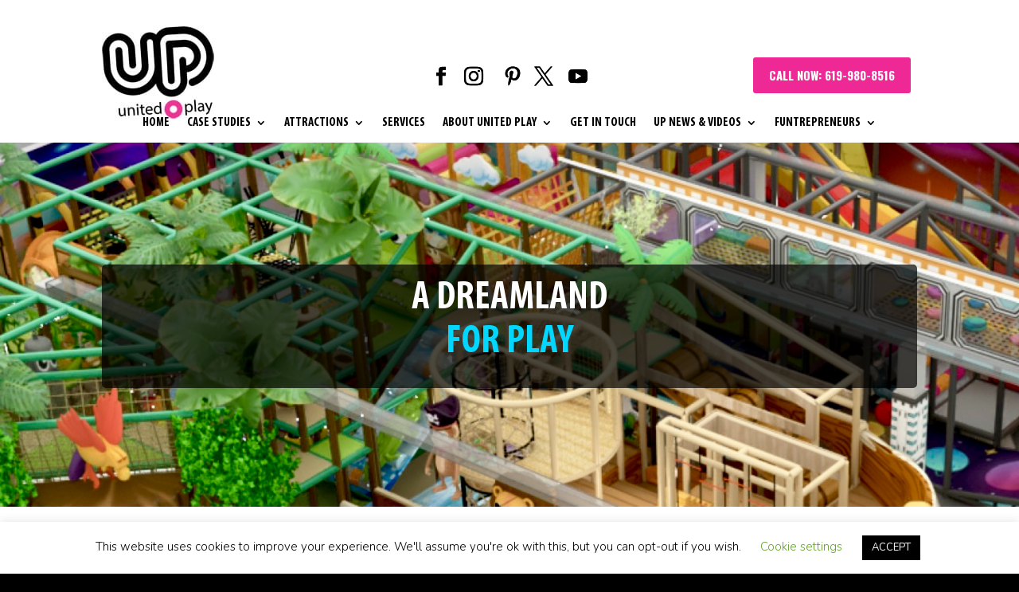

--- FILE ---
content_type: text/css
request_url: https://unitedplay.co/wp-content/et-cache/3422/et-divi-dynamic-tb-615-tb-1438-3422-late.css?ver=1765285878
body_size: -461
content:
@font-face{font-family:ETmodules;font-display:block;src:url(//unitedplay.co/wp-content/themes/Divi/core/admin/fonts/modules/social/modules.eot);src:url(//unitedplay.co/wp-content/themes/Divi/core/admin/fonts/modules/social/modules.eot?#iefix) format("embedded-opentype"),url(//unitedplay.co/wp-content/themes/Divi/core/admin/fonts/modules/social/modules.woff) format("woff"),url(//unitedplay.co/wp-content/themes/Divi/core/admin/fonts/modules/social/modules.ttf) format("truetype"),url(//unitedplay.co/wp-content/themes/Divi/core/admin/fonts/modules/social/modules.svg#ETmodules) format("svg");font-weight:400;font-style:normal}

--- FILE ---
content_type: text/css
request_url: https://unitedplay.co/wp-content/themes/Divi-child-theme/style.css?ver=4.27.5
body_size: -381
content:
/*
Theme Name: Divi Child theme of Divi
Theme URI: 
Description: Child theme of Divi theme for the Divi theme
Author: <a href="http://www.elegantthemes.com">Elegant Themes</a>
Author URI: 
Template: Divi
Version: 4.9.4
*/

/* Generated by Orbisius Child Theme Creator (https://orbisius.com/products/wordpress-plugins/orbisius-child-theme-creator/) on Wed, 13 Apr 2022 06:22:49 +0000 */ 
/* The plugin now uses the recommended approach for loading the css files.*/



--- FILE ---
content_type: text/css
request_url: https://unitedplay.co/wp-content/et-cache/3422/et-core-unified-3422.min.css?ver=1765285878
body_size: 160
content:
@font-face{font-family:'Myriad Pro';src:url('/wp-content/themes/Divi-child-theme/fonts/MyriadPro-Bold.woff2') format('woff2'),url('/wp-content/themes/Divi-child-theme/fonts/MyriadPro-Bold.woff') format('woff');font-weight:bold;font-style:normal;font-display:swap}@font-face{font-family:'Myriad Pro';src:url('/wp-content/themes/Divi-child-theme/fonts/MyriadPro-BoldCond.woff2') format('woff2'),url('/wp-content/themes/Divi-child-theme/fonts/MyriadPro-BoldCond.woff') format('woff');font-weight:bold;font-style:normal;font-display:swap}@font-face{font-family:'Myriad Pro';src:url('/wp-content/themes/Divi-child-theme/fonts/MyriadPro-Light.woff2') format('woff2'),url('/wp-content/themes/Divi-child-theme/fonts/MyriadPro-Light.woff') format('woff');font-weight:300;font-style:normal;font-display:swap}@font-face{font-family:'Myriad Pro';src:url('/wp-content/themes/Divi-child-theme/fonts/MyriadPro-Cond.woff2') format('woff2'),url('/wp-content/themes/Divi-child-theme/fonts/MyriadPro-Cond.woff') format('woff');font-weight:normal;font-style:normal;font-display:swap}@font-face{font-family:'Myriad Pro';src:url('/wp-content/themes/Divi-child-theme/fonts/MyriadPro-CondIt.woff2') format('woff2'),url('/wp-content/themes/Divi-child-theme/fonts/MyriadPro-CondIt.woff') format('woff');font-weight:normal;font-style:italic;font-display:swap}@font-face{font-family:'Myriad Pro';src:url('/wp-content/themes/Divi-child-theme/fonts/MyriadPro-Regular.woff2') format('woff2'),url('/wp-content/themes/Divi-child-theme/fonts/MyriadPro-Regular.woff') format('woff');font-weight:normal;font-style:normal;font-display:swap}@font-face{font-family:'Myriad Pro';src:url('/wp-content/themes/Divi-child-theme/fonts/MyriadPro-BoldCondIt.woff2') format('woff2'),url('/wp-content/themes/Divi-child-theme/fonts/MyriadPro-BoldCondIt.woff') format('woff');font-weight:bold;font-style:italic;font-display:swap}@font-face{font-family:'Myriad Pro';src:url('/wp-content/themes/Divi-child-theme/fonts/MyriadPro-BoldIt.woff2') format('woff2'),url('/wp-content/themes/Divi-child-theme/fonts/MyriadPro-BoldIt.woff') format('woff');font-weight:bold;font-style:italic;font-display:swap}h1,h2,h3,h4,h5{font-family:'Myriad Pro'!important}nav.et-menu-nav li a{font-family:'Myriad Pro'!important;font-size:16px!important}.to-button-over-image a span:before,.zip-button-over-image a span:before,.in-button-over-image a span:before,.hr-button-over-image a span:before{font-family:'Myriad Pro'!important}h1,h2,h3,h4,h5,h6{overflow-wrap:normal!important}@media only screen and (max-width:980px){.three-columns .et_pb_column{width:33%!important}}@media only screen and (max-width:479px){.three-columns .et_pb_column{width:33%!important}}@media only screen and (max-width:980px){.two-columns .et_pb_column{width:40%!important}}@media only screen and (max-width:479px){.two-columns .et_pb_column{width:50%!important}}.et_pb_main_blurb_image{display:inline-block;margin-bottom:20px;line-height:0;max-width:100%}.et_pb_menu_0_tb_header.et_pb_menu .nav li ul.sub-menu li.current-menu-item a,.et_pb_menu_0_tb_header.et_pb_menu .et_mobile_menu a,.et_pb_menu_0_tb_header.et_pb_menu ul li.current-menu-item a{color:#EE2894!important}.top-navigation
.et_pb_menu_0_tb_header.et_pb_menu .et_mobile_menu a{color:#EE2894!important}article
.et_pb_text_1 h2,article
.et_pb_text_1 h1,article
.et_pb_module.et_pb_text_align_center{text-align:left!important}.et_pb_module.et_pb_text_2{padding-left:0!important;padding-right:0!important}.et_pb_text{max-width:none!important}.et_pb_module.et_pb_social_media_follow.et_pb_text_align_center{text-align:center!important}.et-pb-contact-message p,.et-pb-contact-message ul{color:#fff}.gform_button{color:#FFFFFF!important;background-color:#02d9ff!important;float:right!important;text-align:right;position:absolute;right:10px;padding-left:40px!important;padding-right:40px!important;font-size:20px!important;text-transform:uppercase!important;font-weight:bold!important}.gform-theme--foundation .gform_fields{grid-row-gap:15px!important}.gform_confirmation_message{background:green!important;color:#fff!important;padding:20px!important}

--- FILE ---
content_type: text/css
request_url: https://unitedplay.co/wp-content/et-cache/3422/et-core-unified-tb-615-tb-1438-deferred-3422.min.css?ver=1765285879
body_size: 1034
content:
.et_pb_section_0_tb_header{border-radius:0 0 0 0;overflow-x:visible;overflow-y:visible;margin-left:auto!important;margin-right:auto!important;z-index:10;box-shadow:0px 2px 60px 0px rgba(0,0,0,0.13);z-index:999;position:relative}.et_pb_section_0_tb_header.et_pb_section{padding-top:0px;padding-bottom:0px;background-color:#ffffff!important}.et_pb_sticky.et_pb_section_0_tb_header{box-shadow:0px 2px 60px 0px rgba(0,0,0,0.13);z-index:999!important}.et_pb_row_0_tb_header{background-color:rgba(255,255,255,0);display:flex}.et_pb_row_0_tb_header.et_pb_row{padding-top:12px!important;padding-bottom:0px!important;margin-top:0px!important;margin-right:auto!important;margin-left:auto!important;padding-top:12px;padding-bottom:0px}.et_pb_row_0_tb_header,body #page-container .et-db #et-boc .et-l .et_pb_row_0_tb_header.et_pb_row,body.et_pb_pagebuilder_layout.single #page-container #et-boc .et-l .et_pb_row_0_tb_header.et_pb_row,body.et_pb_pagebuilder_layout.single.et_full_width_page #page-container #et-boc .et-l .et_pb_row_0_tb_header.et_pb_row{max-width:2560px}.et_pb_image_0_tb_header{padding-right:0px;padding-bottom:0px;padding-left:0px;margin-top:20px!important;margin-bottom:0px!important;z-index:999;position:relative;text-align:left;margin-left:0}.et_pb_sticky .et_pb_image_0_tb_header{z-index:999!important}.et_pb_social_media_follow .et_pb_social_media_follow_network_0_tb_header.et_pb_social_icon .icon:before,.et_pb_social_media_follow .et_pb_social_media_follow_network_1_tb_header.et_pb_social_icon .icon:before,.et_pb_social_media_follow .et_pb_social_media_follow_network_2_tb_header.et_pb_social_icon .icon:before,.et_pb_social_media_follow .et_pb_social_media_follow_network_3_tb_header.et_pb_social_icon .icon:before,.et_pb_social_media_follow .et_pb_social_media_follow_network_4_tb_header.et_pb_social_icon .icon:before{color:#000000}ul.et_pb_social_media_follow_0_tb_header{min-height:34px;margin-top:60px!important}.et_pb_social_media_follow_0_tb_header{width:100%}.et_pb_social_media_follow_0_tb_header li a.icon:before{font-size:24px;line-height:48px;height:48px;width:48px}.et_pb_social_media_follow_0_tb_header li a.icon{height:48px;width:48px}.et_pb_button_0_tb_header_wrapper .et_pb_button_0_tb_header,.et_pb_button_0_tb_header_wrapper .et_pb_button_0_tb_header:hover{padding-top:10px!important;padding-right:20px!important;padding-bottom:10px!important;padding-left:20px!important}.et_pb_button_0_tb_header_wrapper{margin-top:60px!important;margin-right:0px!important;margin-left:0px!important}body #page-container .et_pb_section .et_pb_button_0_tb_header{color:#ffffff!important;border-width:0px!important;border-radius:3px;font-size:15px;font-family:'Oswald',Helvetica,Arial,Lucida,sans-serif!important;font-weight:700!important;text-transform:uppercase!important;background-color:#ee2894}body #page-container .et_pb_section .et_pb_button_0_tb_header:hover{color:#ffffff!important;background-image:initial;background-color:#ff6600}body #page-container .et_pb_section .et_pb_button_0_tb_header:before,body #page-container .et_pb_section .et_pb_button_0_tb_header:after{display:none!important}.et_pb_button_0_tb_header{z-index:500;position:relative;transition:color 300ms ease 0ms,background-color 300ms ease 0ms}.et_pb_sticky .et_pb_button_0_tb_header{z-index:500!important}.et_pb_button_0_tb_header,.et_pb_button_0_tb_header:after{transition:all 300ms ease 0ms}.et_pb_row_1_tb_header.et_pb_row{padding-top:0px!important;padding-bottom:0px!important;padding-top:0px;padding-bottom:0px}.et_pb_row_1_tb_header,body #page-container .et-db #et-boc .et-l .et_pb_row_1_tb_header.et_pb_row,body.et_pb_pagebuilder_layout.single #page-container #et-boc .et-l .et_pb_row_1_tb_header.et_pb_row,body.et_pb_pagebuilder_layout.single.et_full_width_page #page-container #et-boc .et-l .et_pb_row_1_tb_header.et_pb_row{width:100%;max-width:100%}.et_pb_menu_0_tb_header.et_pb_menu ul li a{font-family:'Oswald',Helvetica,Arial,Lucida,sans-serif;font-weight:700;text-transform:uppercase;font-size:13px;color:#000000!important}.et_pb_menu_0_tb_header{padding-bottom:10px;margin-top:-10px!important}.et_pb_menu_0_tb_header.et_pb_menu ul li.current-menu-item a{color:#ee2894!important}.et_pb_menu_0_tb_header.et_pb_menu .nav li ul{background-color:#ffffff!important;border-color:#02d9ff}.et_pb_menu_0_tb_header.et_pb_menu .et_mobile_menu{border-color:#02d9ff}.et_pb_menu_0_tb_header.et_pb_menu .nav li ul.sub-menu a{color:#000000!important}.et_pb_menu_0_tb_header.et_pb_menu .nav li ul.sub-menu li.current-menu-item a,.et_pb_menu_0_tb_header.et_pb_menu .et_mobile_menu a{color:#02d9ff!important}.et_pb_menu_0_tb_header.et_pb_menu .et_mobile_menu,.et_pb_menu_0_tb_header.et_pb_menu .et_mobile_menu ul{background-color:#ffffff!important}.et_pb_menu_0_tb_header .et_pb_menu_inner_container>.et_pb_menu__logo-wrap,.et_pb_menu_0_tb_header .et_pb_menu__logo-slot{width:auto;max-width:100%}.et_pb_menu_0_tb_header .et_pb_menu_inner_container>.et_pb_menu__logo-wrap .et_pb_menu__logo img,.et_pb_menu_0_tb_header .et_pb_menu__logo-slot .et_pb_menu__logo-wrap img{height:auto;max-height:none}.et_pb_menu_0_tb_header .mobile_nav .mobile_menu_bar:before{color:#ed2895}.et_pb_menu_0_tb_header .et_pb_menu__icon.et_pb_menu__search-button,.et_pb_menu_0_tb_header .et_pb_menu__icon.et_pb_menu__close-search-button,.et_pb_menu_0_tb_header .et_pb_menu__icon.et_pb_menu__cart-button{color:#02d9ff}.et_pb_column_1_tb_header,.et_pb_column_2_tb_header{padding-top:0px;padding-bottom:0px}.et_pb_social_media_follow_network_0_tb_header a.icon,.et_pb_social_media_follow_network_1_tb_header a.icon,.et_pb_social_media_follow_network_2_tb_header a.icon,.et_pb_social_media_follow_network_3_tb_header a.icon{background-color:rgba(0,0,0,0)!important}.et_pb_social_media_follow_network_0_tb_header,.et_pb_social_media_follow_network_2_tb_header{margin-right:-15px!important;margin-left:0px!important}.et_pb_social_media_follow_network_1_tb_header{margin-right:-7.5px!important}.et_pb_social_media_follow_network_3_tb_header{margin-right:0px!important;margin-left:-2px!important}.et_pb_social_media_follow_network_4_tb_header{margin-right:0px!important;margin-left:-13px!important}.et_pb_image_0_tb_header.et_pb_module{margin-left:auto!important;margin-right:auto!important}@media only screen and (max-width:980px){.et_pb_section_0_tb_header,.et_pb_row_0_tb_header,body #page-container .et-db #et-boc .et-l .et_pb_row_0_tb_header.et_pb_row,body.et_pb_pagebuilder_layout.single #page-container #et-boc .et-l .et_pb_row_0_tb_header.et_pb_row,body.et_pb_pagebuilder_layout.single.et_full_width_page #page-container #et-boc .et-l .et_pb_row_0_tb_header.et_pb_row{width:100%}.et_pb_image_0_tb_header{margin-top:30px!important;margin-bottom:0px!important;width:50%}.et_pb_image_0_tb_header .et_pb_image_wrap img{width:auto}ul.et_pb_social_media_follow_0_tb_header{margin-top:60px!important}.et_pb_row_1_tb_header.et_pb_row{padding-top:0px!important;padding-bottom:0px!important;padding-top:0px!important;padding-bottom:0px!important}.et_pb_menu_0_tb_header.et_pb_menu ul li a{color:#000000!important}.et_pb_menu_0_tb_header{margin-top:-10px!important}.et_pb_menu_0_tb_header .mobile_nav .mobile_menu_bar:before{font-size:56px}}@media only screen and (max-width:767px){.et_pb_row_0_tb_header.et_pb_row{margin-bottom:-35px!important}.et_pb_row_0_tb_header,body #page-container .et-db #et-boc .et-l .et_pb_row_0_tb_header.et_pb_row,body.et_pb_pagebuilder_layout.single #page-container #et-boc .et-l .et_pb_row_0_tb_header.et_pb_row,body.et_pb_pagebuilder_layout.single.et_full_width_page #page-container #et-boc .et-l .et_pb_row_0_tb_header.et_pb_row{width:95%}.et_pb_image_0_tb_header{margin-top:20px!important;margin-right:12px!important;margin-bottom:0px!important;margin-left:9px!important;width:60%}.et_pb_image_0_tb_header .et_pb_image_wrap img{width:auto}ul.et_pb_social_media_follow_0_tb_header{margin-top:20px!important}.et_pb_social_media_follow_0_tb_header{display:none!important}.et_pb_social_media_follow_0_tb_header li a.icon:before{font-size:14px;line-height:28px;height:28px;width:28px}.et_pb_social_media_follow_0_tb_header li a.icon{height:28px;width:28px}.et_pb_button_0_tb_header_wrapper .et_pb_button_0_tb_header,.et_pb_button_0_tb_header_wrapper .et_pb_button_0_tb_header:hover{padding-top:10px!important;padding-right:5px!important;padding-bottom:10px!important;padding-left:5px!important}.et_pb_button_0_tb_header_wrapper{margin-top:20px!important;margin-left:0px!important}.et_pb_row_1_tb_header.et_pb_row{padding-top:0px!important;padding-bottom:8px!important;padding-top:0px!important;padding-bottom:8px!important}.et_pb_menu_0_tb_header.et_pb_menu ul li a{color:#000000!important}.et_pb_menu_0_tb_header{margin-top:-10px!important}.et_pb_menu_0_tb_header .mobile_nav .mobile_menu_bar:before{font-size:48px}}div.et_pb_section.et_pb_section_3{background-blend-mode:overlay;background-image:url(https://unitedplay.co/wp-content/uploads/2023/09/WOW-Indoor-Playground-Monkey-Ball.jpg)!important}.et_pb_section_3.et_pb_section{padding-top:20px;padding-bottom:30px;background-color:rgba(0,0,0,0.52)!important}.et_pb_row_4,.et_pb_row_5{background-color:rgba(0,0,0,0)}.et_pb_row_4.et_pb_row{padding-top:58px!important;padding-bottom:57px!important}.et_pb_row_5.et_pb_row{padding-top:58px!important;padding-bottom:57px!important;padding-top:58px;padding-bottom:57px}.et_pb_text_3 h2{font-family:'Nunito',Helvetica,Arial,Lucida,sans-serif;font-size:18px;color:#ffffff!important;text-align:center}.et_pb_text_3 h3{font-family:'Oswald',Helvetica,Arial,Lucida,sans-serif;font-weight:700;text-transform:uppercase;color:#ffffff!important;text-align:center}.et_pb_text_3{padding-top:31px!important;padding-right:80px!important;padding-bottom:31px!important;padding-left:80px!important}.et_pb_code_0{padding-bottom:20px;margin-bottom:0px!important}.et_pb_divider_0{height:0px}.et_pb_text_4 h3{font-family:'Nunito',Helvetica,Arial,Lucida,sans-serif;font-size:14px;color:#ffffff!important}.et_pb_text_4{background-color:rgba(0,0,0,0.59);border-radius:5px 5px 5px 5px;overflow:hidden;padding-top:10px!important;padding-right:10px!important;padding-bottom:0px!important;padding-left:10px!important;margin-top:25px!important;margin-bottom:0px!important;margin-left:8px!important;width:99.6%}.et_pb_column_5{background-color:#000000}@media only screen and (max-width:980px){.et_pb_text_3{padding-top:15px!important;padding-bottom:15px!important;margin-bottom:-20px!important}}@media only screen and (max-width:767px){.et_pb_section_3.et_pb_section{padding-bottom:40px}.et_pb_row_4.et_pb_row{padding-top:0px!important;margin-bottom:30px!important}.et_pb_row_5.et_pb_row{padding-top:0px!important;margin-bottom:30px!important;padding-top:0px!important}.et_pb_text_3{padding-top:10px!important;padding-right:42px!important;padding-bottom:0px!important;padding-left:42px!important;margin-top:10px!important;margin-bottom:-15px!important}.et_pb_column_5{padding-bottom:15px}}

--- FILE ---
content_type: text/css
request_url: https://unitedplay.co/wp-content/plugins/divi-modules-pro/includes/modules/Masonry/style.css?ver=1.0.0
body_size: -225
content:
.dmpro_masonry_gallery .grid-item img {
	display: block;
	max-width: 100%;
}

.dmpro_masonry_gallery .grid-item .et_overlay {
  z-index: -1;
  position: absolute;
  top: 0;
  left: 0;
  display: block;
  width: 100%;
  height: 100%;
  background: hsla(0,0%,100%,.9);
  opacity: 0;
  pointer-events: none;
  -webkit-transition: all .3s;
  transition: all .3s;
  border: 1px solid #e5e5e5;
  -webkit-box-sizing: border-box;
  box-sizing: border-box;
  -webkit-backface-visibility: hidden;
  backface-visibility: hidden;
  -webkit-font-smoothing: antialiased;
}

.dmpro_masonry_gallery .grid-item.et_pb_gallery_image:hover .et_overlay {
	z-index: 3;
	opacity: 1;
}

.dmpro_masonry_gallery .grid-item.et_pb_gallery_image:hover .et_overlay:before {
	top:50%;
}

.dmpro_masonry_gallery .grid-item.et_pb_gallery_image .et_overlay:before {
  color: #2ea3f2;
  content: "\E050";
  position: absolute;
  top: 50%;
  left: 50%;
  -webkit-transform: translate(-50%,-50%);
  transform: translate(-50%,-50%);
  font-size: 32px;
  -webkit-transition: all .4s;
  transition: all .4s;
}

.dmpro_masonry_gallery .grid-item.et_pb_gallery_image .et_overlay.et_pb_inline_icon:before, 
.dmpro_masonry_gallery .grid-item.et_pb_gallery_image .et_pb_inline_icon:before {
  content: attr(data-icon);
}

.dmpro_masonry_gallery .grid .grid-item.et_pb_gallery_image {
	border-top-style: solid;
	border-right-style: solid;
	border-bottom-style: solid;
	border-left-style: solid;
}

--- FILE ---
content_type: text/css
request_url: https://unitedplay.co/wp-content/et-cache/3422/et-divi-dynamic-tb-615-tb-1438-3422-late.css
body_size: -503
content:
@font-face{font-family:ETmodules;font-display:block;src:url(//unitedplay.co/wp-content/themes/Divi/core/admin/fonts/modules/social/modules.eot);src:url(//unitedplay.co/wp-content/themes/Divi/core/admin/fonts/modules/social/modules.eot?#iefix) format("embedded-opentype"),url(//unitedplay.co/wp-content/themes/Divi/core/admin/fonts/modules/social/modules.woff) format("woff"),url(//unitedplay.co/wp-content/themes/Divi/core/admin/fonts/modules/social/modules.ttf) format("truetype"),url(//unitedplay.co/wp-content/themes/Divi/core/admin/fonts/modules/social/modules.svg#ETmodules) format("svg");font-weight:400;font-style:normal}

--- FILE ---
content_type: application/javascript
request_url: https://prism.app-us1.com/?a=649899005&u=https%3A%2F%2Funitedplay.co%2Fcase-studies%2Fwow-kids-playground%2F
body_size: 123
content:
window.visitorGlobalObject=window.visitorGlobalObject||window.prismGlobalObject;window.visitorGlobalObject.setVisitorId('d4990a35-2942-4078-b34a-bfa181a7da08', '649899005');window.visitorGlobalObject.setWhitelistedServices('', '649899005');

--- FILE ---
content_type: text/javascript
request_url: https://unitedplay.co/wp-content/plugins/divi-modules-pro/includes/modules/Masonry/custom.js?ver=1.2.2
body_size: 891
content:
jQuery(function($) {
    $.fn.lockScroll=function(e) {
        e.preventDefault();
    }
    $.fn.dmpro_masonry_gallery = function(params) {
        let $this = $(this),
			resize = true;
		
        if (typeof $.magnificPopup === "undefined") {
            setTimeout(function() {
                $this.dmpro_masonry_gallery(params);
            }, 300);
            return;
        }
		
		if ( $('body').hasClass('et-fb') ) {
			
			resize = false;
		}
		
        let masonry = $this.masonry({
            itemSelector: '.grid-item',
            columnWidth: '.grid-sizer',
            percentPosition: true,
            gutter: '.gutter-sizer',
			resize: resize
        });

        $this.find('.grid-item .img-container').magnificPopup({
            type: 'image',
            removalDelay: 500,
            fixedContentPos: false,
            gallery: {
                enabled: true,
                navigateByImgClick: true,
                tCounter: '%curr% / %total%'
            },
            mainClass: 'mfp-fade',
            zoom: {
                enabled: true,
                duration: 500,
                opener: function(element) {
                    return element.find('img');
                }
            },
            autoFocusLast: false,
            image: {
                verticalFit: true,
                titleSrc: function(item) {
                    let title = "";
                    if (item.el.attr('data-title')) {
                        title += item.el.attr('data-title');
                    }
                    if (item.el.attr('data-caption')) {
                        title += "<small class='dmpro_masonry_gallery_caption'>" + item.el.attr('data-caption') + "</small>";
                    }
                    return title;
                }
            },
            disableOn: function() {
                if (window.matchMedia("(max-width: 767px)").matches) {
                    return $this.hasClass("show_lightbox_phone")
                } else if (window.matchMedia("(max-width: 980px)").matches) {
                    return $this.hasClass("show_lightbox_tablet");
                }
                else {
                    return $this.hasClass("show_lightbox");
                }           
            },
            callbacks: {
                open: function() {
                    var swidth=(window.innerWidth-$(window).width());
                    jQuery('body').addClass('noscroll');
                    /* To fix jumping, need to set scroll width as margin-right */
                    jQuery('body').css('margin-right', swidth + 'px');
                },
                close: function() {
                    jQuery('body').removeClass('noscroll');
                    jQuery('body').css('margin-right', 0);
                }
            }
        });

        $this.find('.grid-item .img-container').on('click', function(e) {
            e.preventDefault();
            return true;
        });

        var layout = $.debounce(250, function() {
            masonry.masonry('layout');
        });

        if ($this.attr("data-lazy") === "true") {
            var observer = new MutationObserver(layout);
            var config = { attributes: true, childList: true, subtree: true };
            observer.observe($this[0], config);
        }

        masonry.imagesLoaded().progress(layout);

        return masonry.masonry('layout');
    };

    $(".dmpro_masonry_gallery").each(function() {
        var clazz = $(this).attr("class").replace(/ /g, ".");
        $("." + clazz + " .grid").dmpro_masonry_gallery();
    });

    $('.dmpro_masonry_gallery .grid .grid-item').hover(
        function() { //handlerIn
            const icon_element = $(this).find(".dmpro-mansonry-gallery-icon");
            icon_element.replaceWith(icon_element.clone());

            const title_element = $(this).find(".dmpro-mansonry-gallery-title");
            title_element.replaceWith(title_element.clone());
            
            const caption_element = $(this).find(".dmpro-mansonry-gallery-caption");
            caption_element.replaceWith(caption_element.clone());
        }, 
    );
});


--- FILE ---
content_type: text/plain
request_url: https://www.google-analytics.com/j/collect?v=1&_v=j102&a=5250192&t=pageview&_s=1&dl=https%3A%2F%2Funitedplay.co%2Fcase-studies%2Fwow-kids-playground%2F&ul=en-us%40posix&dt=WOW%20Kids%20Playground%20%7C%20United%20Play&sr=1280x720&vp=1280x720&_u=YEBAAEABAAAAACAAI~&jid=913603830&gjid=1731172257&cid=95476306.1769761083&tid=UA-166904682-1&_gid=1305108194.1769761083&_r=1&_slc=1&gtm=45He61r1n815RTH7PGv831396836za200zd831396836&gcd=13l3l3l3l1l1&dma=0&tag_exp=103116026~103200004~104527907~104528500~104684208~104684211~115495940~115938466~115938468~116185181~116185182~116988316~117041587&z=274368598
body_size: -450
content:
2,cG-JW0SJHYTMG